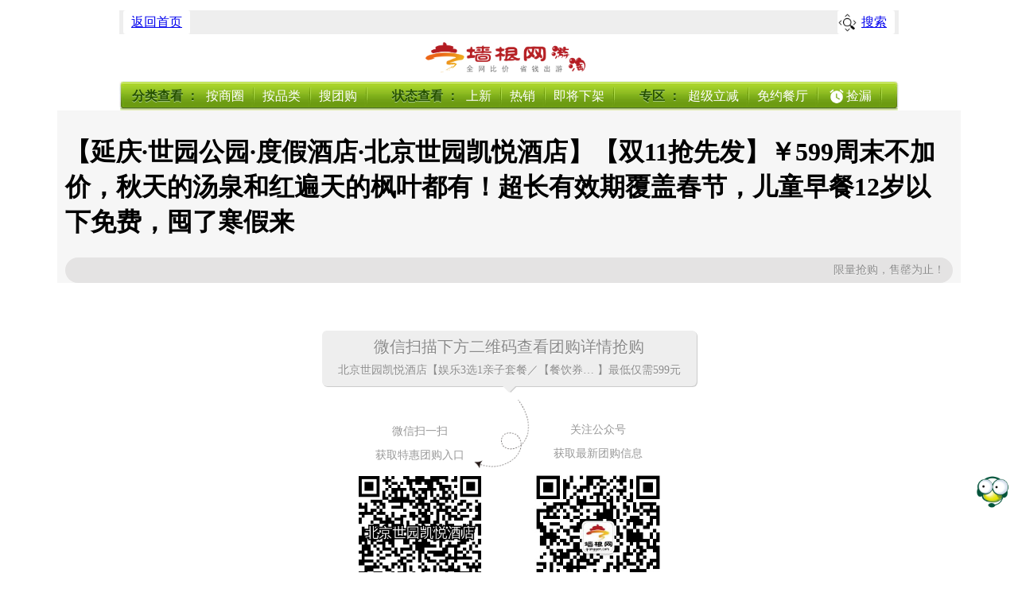

--- FILE ---
content_type: text/html; charset=utf-8
request_url: https://www.qianggen.net/tuan/178328406/
body_size: 16465
content:
<html>
<head>
<meta http-equiv="Content-Type" content="text/html; charset=UTF-8" />
<meta name="viewport" content="width=device-width" />
<title>【延庆·世园公园·度假酒店·北京世园凯悦酒店】【双11抢先发】￥599周末不加价，秋天的汤泉和红遍天的枫叶都有！超长有效期覆盖春节，儿童早餐12岁以下免费，囤了寒假来|石京龙滑雪场|世园公园|龙庆峡风景区|延庆区|延庆区|北京世园凯悦酒店|度假酒店|北京世园凯悦酒店团购|北京世园凯悦酒店优惠券|北京世园凯悦酒店代金券|北京世园凯悦酒店折扣券|北京世园凯悦酒店地址|北京世园凯悦酒店电话|北京世园凯悦酒店公众号|北京世园凯悦酒店微信群|北京世园凯悦酒店小程序|北京世园凯悦酒店预约-北京周末去哪玩-墙根网</title>
<meta content="石京龙滑雪场|世园公园|龙庆峡风景区度假酒店,石京龙滑雪场|世园公园|龙庆峡风景区北京世园凯悦酒店,延庆区度假酒店,延庆区北京世园凯悦酒店,延庆区度假酒店,延庆区北京世园凯悦酒店,北京酒店团购,北京住宿团购,北京度假酒店团购,北京侠侣团购,北京延庆区团购,北京延庆区度假酒店团购,北京世园公园团购,北京龙庆峡团购,北京龙庆峡风景区团购,北京石京龙滑雪场团购,北京世园公园酒店团购,北京世园公园住宿团购,北京世园凯悦酒店团购,北京世园凯悦酒店优惠券团购,北京世园凯悦酒店代金券团购,北京世园凯悦酒店折扣券,北京世园凯悦酒店地址,北京世园凯悦酒店地址,石京龙滑雪场|世园公园|龙庆峡风景区好吃的,延庆区好吃的,延庆区好吃的,石京龙滑雪场|世园公园|龙庆峡风景区美食,延庆区美食,延庆区美食,石京龙滑雪场|世园公园|龙庆峡风景区餐厅推荐,延庆区餐厅推荐,延庆区餐厅推荐,北京世园凯悦酒店预约,北京世园凯悦酒店公众号,北京世园凯悦酒店微信群" name="keywords" />
<meta content="599元抢购北京世园凯悦酒店超值套餐，团购北京酒店团购,北京住宿团购,北京度假酒店团购,北京侠侣团购,北京延庆区团购,北京延庆区度假酒店团购,北京世园公园团购,北京龙庆峡团购,北京龙庆峡风景区团购,北京石京龙滑雪场团购,北京世园公园酒店团购,北京世园公园住宿团购,北京世园凯悦酒店团购,北京世园凯悦酒店优惠券团购,北京世园凯悦酒店代金券团购,北京世园凯悦酒店折扣券就上墙根网，墙根网用户专享乐学营亲子度假酒店团购,【延庆·世园公园·度假酒店·北京世园凯悦酒店】【双11抢先发】￥599周末不加价，秋天的汤泉和红遍天的枫叶都有！超长有效期覆盖春节，儿童早餐12岁以下免费，囤了寒假来|北京世园凯悦酒店<br />
北京市延庆区阜康南路1号院★ 酒店位于素有北京“夏都”之称的延庆，观巍峨壮观的八达岭长城，游龙庆峡、康西草原、野鸭湖湿地。
★ 距北京市中心45分钟车程，毗邻世园会，地理位置优越，充满山水田园乐趣，四周环绕公园、群山、河流。
★ 酒店整体设计以延庆的山、水、花、鸟等元素作为主线，将其融入酒店每一处细节设计中。
★ 恬静休闲的度假环境、热情贴心的服务、自然与科技的完美融合，让您和家人感受宾至如归的入住体验。" name="description" />
<meta itemprop="dateCreated" content="2022年06月17日">
<meta itemprop="dateModified" content="2025年10月15日 17:15">
<meta property="og:type" content="acticle" />
<meta property="og:title" content="【延庆·世园公园·度假酒店·北京世园凯悦酒店】【双11抢先发】￥599周末不加价，秋天的汤泉和红遍天的枫叶都有！超长有效期覆盖春节，儿童早餐12岁以下免费，囤了寒假来-北京周末去哪玩-墙根网" />
<meta property="og:description" content="石京龙滑雪场|世园公园|龙庆峡风景区度假酒店,石京龙滑雪场|世园公园|龙庆峡风景区北京世园凯悦酒店,延庆区度假酒店,延庆区北京世园凯悦酒店,延庆区度假酒店,延庆区北京世园凯悦酒店,北京酒店团购,北京住宿团购,北京度假酒店团购,北京侠侣团购,北京延庆区团购,北京延庆区度假酒店团购,北京世园公园团购,北京龙庆峡团购,北京龙庆峡风景区团购,北京石京龙滑雪场团购,北京世园公园酒店团购,北京世园公园住宿团购,北京世园凯悦酒店团购,北京世园凯悦酒店优惠券团购,北京世园凯悦酒店代金券团购,北京世园凯悦酒店折扣券,北京世园凯悦酒店地址,北京世园凯悦酒店地址,石京龙滑雪场|世园公园|龙庆峡风景区好吃的,延庆区好吃的,延庆区好吃的,石京龙滑雪场|世园公园|龙庆峡风景区美食,延庆区美食,延庆区美食,石京龙滑雪场|世园公园|龙庆峡风景区餐厅推荐,延庆区餐厅推荐,延庆区餐厅推荐,北京世园凯悦酒店预约,北京世园凯悦酒店公众号,北京世园凯悦酒店微信群" name="keywords" />
<meta content="599元抢购北京世园凯悦酒店超值套餐，团购北京酒店团购,北京住宿团购,北京度假酒店团购,北京侠侣团购,北京延庆区团购,北京延庆区度假酒店团购,北京世园公园团购,北京龙庆峡团购,北京龙庆峡风景区团购,北京石京龙滑雪场团购,北京世园公园酒店团购,北京世园公园住宿团购,北京世园凯悦酒店团购,北京世园凯悦酒店优惠券团购,北京世园凯悦酒店代金券团购,北京世园凯悦酒店折扣券就上墙根网，墙根网用户专享乐学营亲子度假酒店团购,【延庆·世园公园·度假酒店·北京世园凯悦酒店】【双11抢先发】￥599周末不加价，秋天的汤泉和红遍天的枫叶都有！超长有效期覆盖春节，儿童早餐12岁以下免费，囤了寒假来|北京世园凯悦酒店<br />
北京市延庆区阜康南路1号院★ 酒店位于素有北京“夏都”之称的延庆，观巍峨壮观的八达岭长城，游龙庆峡、康西草原、野鸭湖湿地。
★ 距北京市中心45分钟车程，毗邻世园会，地理位置优越，充满山水田园乐趣，四周环绕公园、群山、河流。
★ 酒店整体设计以延庆的山、水、花、鸟等元素作为主线，将其融入酒店每一处细节设计中。
★ 恬静休闲的度假环境、热情贴心的服务、自然与科技的完美融合，让您和家人感受宾至如归的入住体验。" />
<meta property="og:url" content="https://www.qianggen.net/tuan/178328406/index.html" />
<meta property="og:image" content="https://img.qianggen.net/uploadfile/2022/0617/20220617053449762.jpg" />
<meta property="og:release_date" content="2025年10月15日 05:15" />
<!-- <meta http-equiv="refresh" content="5; url=" >-->
<meta http-equiv="Cache-Control" content="no-cache, no-store, must-revalidate">
<meta http-equiv="Pragma" content="no-cache">
<meta http-equiv="Expires" content="0">
<link href="/favicon.ico" rel="shortcut icon" />
<link href="/templates/default/skins/default/phpcms.css" rel="stylesheet" type="text/css" />
<link rel="alternate" type="application/rss+xml" title="【延庆·世园公园·度假酒店·北京世园凯悦酒店】【双11抢先发】￥599周末不加价，秋天的汤泉和红遍天的枫叶都有！超长有效期覆盖春节，儿童早餐12岁以下免费，囤了寒假来-北京周末去哪玩-墙根网" href="/rss.php?rssid=354" />
<liNK rel=stylesheet type=text/css href="/css/travel/menu_2010.css">
<script language="JavaScript" src="/images/js/jquery.min.js"></script>
<style>
.bottomAD { -webkit-box-sizing: border-box; height: 60px; op: 0; left: 0; z-index: 9999; padding: 0 10px; overflow: hidden; width: 100%; background: rgba(255, 255, 255, .95); border-bottom: solid 1px #f3f3f3; position: relative; } .bottom-pic { top: 8px; width: 45px; height: 45px; overflow: hidden; -webkit-border-radius: 10px; border-radius: 10px; float: left; } .bottom-pic img { width: 100%; height: 100%; } .bottom-text { margin-top: 8px; margin-left: 55px; line-height: 23px; font-size: 14px; color: #474747; } .bottom-btn { position: absolute; top: 13px; right: 10px; height: 34px; line-height: 34px; color: #fff; background-color: #60b900; border-radius: 6px; text-align: center; font-size: 14px; padding: 0 8px; } .bottomAD a { position: absolute; top: 0; right: 0; bottom: 0; left: 0; }
</style>
<script language="javascript">
//判断是否微信环境
(function() {
  $(function() {
var isWeixin = /micromessenger/i.test(navigator.userAgent);
if (isWeixin) {
  $('#tuan-more3').show();
  $('#tuan-more2').hide();
  $('#head').css('margin-top', '60px');	 
  $('.tg-link-btn').show();  
  $('#tip').hide();
  $('#tip-buy').show();
  $('#bottomQR').css('display', 'none');
		
} else {
  $('#bottomQR-goods').css('display', 'inline-block');
}
  });
})();
</script> 
<script>
$(document).ready(function() {
  $('h1').on('dblclick', function() {
    var text = $(this).text(); // 获取<h1>标签中的文本内容
    var url = window.location.href; // 获取当前页面的URL

    var timestamp = new Date().getTime(); // 获取当前时间的时间戳

    var copyText = '🔥限时特惠！' + text + ' 👉🏻 ' + url + '?' + timestamp; // 在文本和网址之间添加时间戳
    var $tempInput = $('<input>');
    $('body').append($tempInput);
    $tempInput.val(copyText).select();
    document.execCommand('copy');
    $tempInput.remove();

    alert('已复制：' + copyText);
  });
});

</script> 
<script language="javascript">
//判断活动是否过期	

</script>
<style>
.tuan-countdown i { display: inline-block; width: 22px; text-align: center; font-style: normal; background: #e9e9e9; border-radius: 5px; height: 22px; margin: 0 3px 3px; line-height: 22px; box-shadow: inset 0px 0px 2px rgb(0 0 0 / 20%); font-weight: 700; overflow: hidden; vertical-align: middle; } .tuan-countdown-last i { background: #ef463c; color: #fff; text-shadow: none; }
</style>
<style>
html { width: 90%; margin: auto; } #content { background-color: #f6f6f6 } #content3 { width: auto; } .tg-link { display: block; text-align: center; } .tg-link-btn { display: none; } .tg-link-btn b { color: #999; font-family: simsun; font-size: 16px; vertical-align: middle; } #endtext { text-align: center; padding: 50px 0; color: #F00; line-height: 30px; width: auto; } .tuan_order { display: none; } .tuan-more { border: solid 1px #E4E4E4; background-color: #F4F4F4; padding: 10px; margin: 100px 100px 0 100px; border-radius: 5px; color: #333; } .tuan-more2, .tuan-more3 { display: none; } .titleTap { position: fixed; left: 0; top: 0; } .tit-t-end { position: relative; } .tit-t-end .tit-end-label { position: absolute; height: 100%; width: 100%; background: url(http://img.qianggen.net/images/tuan/sellout.png) no-repeat center center; background-size: auto 100%; opacity: 0.4 } .tit-t-end #content_head h1 { color: #a6a5a5; } #endtext img { margin: auto; } #endtext .mb-daren { display: none; line-height: 20px; padding-top: 50px; } #endtext .mb-daren a { color: #666; font-size: 14px; padding-top: 10px; display: inline; text-decoration: underline } #endtext .mb-daren a span b { color: #F00; font-size: 18px; font-weight: 700; padding: 0 5px; } /*.content-l{ float:left;} .content-r{ float:right}*/ .tuan-countdown { line-height: 32px; background-color: #e4e3e3; margin: 10px 0 0; font-size: 14px; font-family: "微软雅黑"; color: #8a8a8a; border-radius: 50px; text-shadow: 0px 1px 1px #ffffff; text-align: right; padding-right: 10px; height: 32px; } #content .tuan-countdown p { display: inline-block; padding: 0 5px; font-size: 14px; font-family: "微软雅黑"; color: #8a8a8a; line-height: 30px; } .tuan-countdown-end { display: none; } .tg-link-tip { display: inline-block; margin: auto; background-color: #eee; color: #8a8a8a; text-align: center; border-radius: 6px; padding: 5px 20px; position: relative; margin-bottom: 10px; text-shadow: 0px 1px 1px #fff; font-weight: 100; font-size: 20px; box-shadow: 1px 1px #ccc; } .tg-link-tip i { position: absolute; border-style: solid; border-width: 8px; border-color: #eee transparent transparent transparent; margin-left: -8px; left: 50%; bottom: -16px; z-index: 999; } .tg-link-tip::after { content: ""; position: absolute; bottom: -16px; left: 50%; margin-left: -6px; border-width: 8px; border-style: solid; border-color: #ccc transparent transparent transparent; } 
.tg-link-tip .tip{ font-weight: 300;} 
.tg-link-tip .tip-reg, .tg-link-tip .tip-reg a { font-size: 14px; text-align: left; } 
#endtext .tg-link-tip .tip-reg a { text-decoration: underline; color: #424141; } 
#endtext .tg-link-tip .tip-reg .copyfrom { text-decoration: none; color: #8a8a8a; background: none; box-shadow: none; width: auto; height: auto; line-height: normal; margin: 0px; vertical-align: initial; } 
#endtext .tg-link-tip .tip-reg .copyfrom em { display: none; } .bottomQR { background: url(http://img.qianggen.net/images/tuan/point.png?123) no-repeat center top; background-size: 100px 100px; } .bottomQR-wx, .bottomQR-goods { display: inline-block; width: 220px; font-size: 14px; color: #999; padding-top: 30px; vertical-align: middle; } .tg-link-tip-end .tip-on, .tg-link-tip .tip-end { display: none; } .tg-link-tip-end .tip-end { display: inline-block; } .tuan-sec { margin-bottom: 10px; margin-top: -30px; height: 30px; } .tuan-sec span { line-height: 30px; height: 30px; font-family: "Microsoft YaHei", sans-serif; font-size: 14px; background: url(http://img.qianggen.net/images/tuan/time-ico.png) no-repeat left center; background-size: 20px 20px; padding-left: 22px; margin: 15px 0 0 15px; color: #888888; text-shadow: 0px 1px 1px #fff; } #content_head { padding: 10px 10px 0; border: none; } 
#endtext .leixing-link a.catname { background: #ccc; padding: 0 10px; border-radius: 50px; color: #333; text-shadow: 0px 1px 1px #fff; border-right: solid 1px #979797; border-bottom: solid 1px #979797; background-image: linear-gradient(to bottom, #e9e9e9, #cccccc); } 
#endtext .leixing-link a:hover.catname { background-image: linear-gradient(to bottom, #cccccc, #e9e9e9); text-decoration: none; } 
#endtext .tg-link-tip .tuan-link-title .copyfrom { display: inline-block; max-width: 200px; overflow: hidden; text-overflow: ellipsis; white-space: nowrap; height: 30px; line-height: 30px; vertical-align: bottom; }
.tg-link-btn { background: #eee; padding: 5px 5px 0; margin: 0 auto 60px; border-bottom: solid 1px #ccc; border-right: solid 1px #ccc; border-radius: 6px; border-left: solid 1px #fff; border-top: solid 1px #fff; width: 400px; } 
#endtext .tg-link-btn a { color: #333; vertical-align: middle; display: block; text-align: left; font-size: 16px; padding: 20px 100px 20px 15px; line-height: 25px; background: url(https://www.qianggen.net/images/tuan/show-btn-buy.png) no-repeat center right 8px #f6f6f6; background-size: 80px; margin-bottom: 10px; box-shadow: 0 2px 5px rgb(0 0 0 / 10%); border-radius: 5px; position: relative; } #endtext .tg-link-btn a:hover { text-decoration: none; } 
#endtext .tg-link-btn a .tg-link-ht { display: block; font-size: 14px; color: #999; line-height: 20px; margin-top: 5px; padding-left: 10px; font-weight: 300; } 
#endtext .tg-link-btn a .tg-link-ht strong { background: none; padding: 0; margin: 0; } 
#endtext .tg-link-btn a em { color: #fa4d3f; font-style: normal; background: #fff1f0; padding: 0 5px 0; border: solid 1px #fa4d3f; border-radius: 15px; margin: 0 5px 0 0; display: inline-block; height: 18px; line-height: 18px; text-align: center; font-size: 12px; margin-top: 2px; text-shadow: 0px 1px 1px #ffffff; vertical-align: top; } 
#endtext .tg-link-btn a em:first-child{margin-left: -11px;}
#endtext .tg-link-btn a em.tg-link-rec, #endtext .tg-link-btn a em.tg-link-new, #endtext .tg-link-btn a em.tg-link-hot, #endtext .tg-link-btn a em.tg-link-wrap, #endtext .tg-link-btn a em.tg-link-quan, #endtext .tg-link-btn a em.tg-link-jianlou, #endtext .tg-link-btn a em.tg-link-butie{ overflow: hidden; text-indent: -999px; background-size: 20px 20px; padding: 0; width: 20px; vertical-align: top; border: none; background-color: transparent; border-radius: 5px; } 
#endtext .tg-link-btn a em.tg-link-jianlou { background-image: url(//img.qianggen.net/images/tuan/tg-link-jianlou.png); background-size: auto 100%; width: 40px; height: 40px; position: absolute;top: -4px; left: -2px;border-top-left-radius: 5px; margin-left: 0; }
#endtext .tg-link-btn a em.tg-link-butie { background-image: url(//img.qianggen.net/images/tuan/tg-link-butie.png); background-size: auto 100%; width: 40px; height: 40px; position: absolute;top: -4px; left: -2px;border-top-left-radius: 5px; margin-left: 0; }
#endtext .tg-link-btn a em.tg-link-rec { background-image: url(//img.qianggen.net/images/tuan/tg-link-rec.png) } 
#endtext .tg-link-btn a em.tg-link-hot { background-image: url(//img.qianggen.net/images/tuan/tg-link-hot.png) } 
#endtext .tg-link-btn a em.tg-link-new { background-image: url(//img.qianggen.net/images/tuan/tg-link-new.png) } 
#endtext .tg-link-btn a em.tg-link-quan { background-image: url(//img.qianggen.net/images/tuan/tg-link-quan.png);height: 25px; width: 25px; background-size: 25px 25px; margin-top: 0px;border-right: solid 1px #fff;} 
#endtext .tg-link-btn a .tg-link-jiandao,#endtext .tg-link-btn a strong .tg-link-jiandao{position: absolute; height: 15px; width: 15px; background-image: url(https://img.qianggen.net/images/tuan/tg-link-jiandao.png); left: 0px; top: -8px; background-size: 100% 100%; background-repeat: no-repeat;}
#endtext .tg-link-btn a em.tg-link-wrap { display: block; height: 0; } 
#endtext .tg-link-btn a em.tg-link-end, #endtext .tg-link-btn a em.tg-link-tba,#endtext .tg-link-btn a em.tg-link-sold { display: block; overflow: hidden; text-indent: -9999px; position: absolute; height:80px; width:80px; left:0; margin-left:0; top:0; margin-top:0; background-repeat: no-repeat; background-position: left; background-size: cover; border: none; background-color: unset; } 
#endtext .tg-link-btn .end-btn a em.tg-link-end, #endtext .tg-link-btn a.end-btn em.tg-link-end { background-image: url(//img.qianggen.net/images/tuan/tg-link-end.png); border: none; background-color: unset;background-size: auto 100%; background-repeat: no-repeat; background-position:-20px -20px; } 
#endtext .tg-link-btn .sold-btn a em.tg-link-sold, #endtext .tg-link-btn a.sold-btn em.tg-link-sold { background-image: url(//img.qianggen.net/images/tuan/tg-link-sold.png); border: none; background-color: unset;background-size: auto 100%; background-repeat: no-repeat; background-position:-20px -20px; } 
#endtext .tg-link-btn a em.tg-link-tba { background-image: url(//img.qianggen.net/images/tuan/tg-link-tba.png); opacity: 1; } 
#endtext .tg-link-btn a em.tg-link-end-i { border: none; width: 20px; background: none; } 
#endtext .tg-link-btn a i { font-style: normal; color: #ccc; padding: 0 5px; display: none; } 
#endtext .tg-link-btn a strong { font-weight: 300; margin: 3px 10px 3px 0; display: inline-block; padding: 0 15px; border-radius: 50px; background-color: #eee; } 
#endtext .tg-link-btn .end-btn a strong,#endtext  a.end-btn strong { color: #999 } 
#endtext .tg-link-btn .end-btn a em, #endtext .tg-link-btn a.end-btn em { color: #999;/* background-color: #eeeeee; border: solid 1px #ccc; */} 
#endtext .quan-btn a strong,#endtext a.quan-btn  strong{padding-left: 0px; background-color:#edb73c;color: #795548; font-size: 14px;}
#endtext a.yy-btn strong, #endtext a.ck-btn strong, #endtext a.cx-btn strong, #endtext a.jsh-btn strong, #endtext a.video-btn strong, #endtext a.video-btn strong { border: none; margin: 0; padding: 0; white-space: normal; background: none; } 
#endtext a.thumbnail-btn,#endtext a.thumbnail2-btn{background-size: 100%;background-position: right;padding:0;background-image:none;} 
#endtext a.thumbnail-btn strong,#endtext a.thumbnail2-btn strong{display: block; margin: 0; padding:00; border-radius:5px; background-image: url(https://www.qianggen.net/images/tuan/show-btn-video2.png); background-color: #0000003b; background-blend-mode: normal; background-size: 45px; background-position: center; background-repeat: no-repeat; height: 120px;overflow: hidden; text-indent: -9999px; } 
#endtext a.thumbnail2-btn strong{background: none;} 
/*#endtext .tg-link-btn a:last-child{border-bottom:none;}*/ .tuan-link-subtitle { text-align: left; display: block; font-style: normal; padding: 10px 15px 5px; color: #979797; font-size: 16px; margin: -1px 0 0; text-shadow: 0px 1px 1px #fff; font-weight: 300; min-height: 10px; } 
#endtext .tg-link-btn-end a, #endtext .end-btn a, #endtext .tg-link-btn a.end-btn, #endtext .tg-link-btn-sold a, #endtext .sold-btn a, #endtext .tg-link-btn a.sold-btn{ background-image: url(https://www.qianggen.net/images/tuan/show-btn-view.png); position: relative; } 
.sold-btn,.end-btn{ filter: grayscale(100%);}
#endtext .tg-link-btn-end a { position: relative; } #endtext .tba-btn a { background-image: none; position: relative; } #endtext .yy-btn a, #endtext a.yy-btn { background-image: url(https://www.qianggen.net/images/tuan/show-btn-res.png) } 
#endtext .ck-btn a, #endtext a.ck-btn { background-image: url(https://www.qianggen.net/images/tuan/show-btn-mulu.png) } 
#endtext .cx-btn a, #endtext a.cx-btn { background-image: url(https://www.qianggen.net/images/tuan/show-btn-chaxun.png) } 
#endtext .cx-btn a, #endtext a.cx-btn { background-image: url(https://www.qianggen.net/images/tuan/show-btn-chaxun.png) }
#endtext .quan-btn a, #endtext a.quan-btn { background-image: url(https://www.qianggen.net/images/tuan/show-btn-receive.png);margin-top: -10px;padding: 10px 10px 10px 15px; border-top: dashed 1px #ccc; }
#endtext .video-btn a, #endtext a.video-btn { background-image: url(https://www.qianggen.net/images/tuan/show-btn-video.png); color: #999; padding-right: 60px; } #endtext .jsh-btn a, #endtext a.jsh-btn { background-image: url(https://www.qianggen.net/images/tuan/show-btn-jieshao.png); color: #999; padding-right: 60px; } #endtext .jsh-btn a, #endtext a.jsh-btn .tg-link-ht { padding-left: 0; }

@media (max-width: 680px) {
.tg-link-btn { display: block; } 
.bottomQR-wx { display: none; } 
.content-l, .content-r { float: none; } 
#content3 { width: auto; }
.tg-link-tip .tip{ display: none;} 
.tg-link-tip .tip-buy{display:inline-block;}
#endtext .tg-link-tip { display: inline-block; } 
#endtext .tg-link-tip span { font-size: 14px; line-height: 1.5em; } #endtext { text-align: center; padding: 30px 0 10px; color: #F00; line-height: 30px; width: auto; border-bottom: solid 10px #f6f6f6; background-color: #f6f6f6; } .tg-link { padding-bottom: 0px; } .tg-link-btn { background: #eee; padding: 5px 5px 0; margin: 0 10px 30px; border-bottom: solid 1px #ccc; border-right: solid 1px #ccc; border-radius: 6px; border-left: solid 1px #fff; border-top: solid 1px #fff; width: auto; } .tg-link-btn b { display: none; } .tuan_order { display: block; position: fixed; bottom: 0; left: 0; z-index: 999; background-color: #fafafb; border-top: solid 1px #d4d4d5; width: 100%; height: 50px; text-align: center; } .tuan_order a { margin: 10px 0; display: inline-block; line-height: 30px; text-align: center; font-size: 1.4em; width: 18%; border-right: solid 1px #d4d4d5; } .tuan_order a:last-child, .tuan_order a:nth-child(2) { border: none; } .tuan_order2 a { width: 18% } .tuan-more { display: none; } .bottomQR { background: none; } .bottomQR-wx, .bottomQR-goods { padding-top: 0; } .bottomQR-goods { display: none; } 
.bottomQR-goods-txt { display: none; } 
a.order-link { background-color: #84b618; color: #fff; border-radius: 100px; } 
.wx-div-body { height: 65px; position: relative;z-index: 999;} 
.wx-div { width: 100%; z-index: 9999;} 
.tuan-more2 { display: block; }
#endtext .mb-daren { display: block; padding-top: 80px } 
.tuan-countdown { text-align: center; padding-right: 0; } 
.tuan-countdown p { display: block; } 
.tg-link-tip, .tg-link-tip b { font-weight: 300; } 
.tit-t-end .tit-end-label { background-size: auto 80% } #content_head h1 { text-align: justify; font-size: 1.6em; } 
.tuan-sec { margin-top: 0px; padding: 5px 10px 0 15px; height: auto; } 
.tuan-sec span { margin: 10px 10px 0 0; } 
.tip-reg { display: none; } 
#endtext .mb-daren a.tuan-tag-link { display: inline-block; background: #f1f1f1; line-height: 22px; height: 22px; padding: 0 5px; border-radius: 5px; text-decoration: none; margin: 5px 5px; font-size: 16px; color: #666; text-shadow: 0px 1px 1px #ffffff; border-right: solid 1px #ccc; border-bottom: solid 1px #ccc; background-image: linear-gradient(to bottom, #ffffff, #f1f1f1); } 
.tuan-tag-box { color: #666; font-size: 16px; display: block; padding: 10px 5px; background: #fff; border: solid 1px #E4E4E4; margin: 0 10px; border-radius: 5px; color: #8a8a8a; position: relative; font-weight: 100; }
.tuan-tag-box i { font-style: inherit; position: absolute; top: -13px; margin-left: 50%; left: -50px; width: 100px; text-align: center; background: #fff; border-radius: 5px; height: 25px; line-height: 25px; border: solid 1px #E4E4E4; }
.recomm_reading_tit {margin: 10px 0; font-size: 16px; font-weight: 300; border-left: solid 3px #bababa; height: 16px; line-height: 16px; padding: 0 6px; border-radius: 3px;} 
}
@media (max-width: 340px) {#endtext, #endtext div, #endtext p, #endtext li, #content p { font-size: 14px; }}
@media screen and (min-width: 800px) {/* 在大于 800 分辨率下生效的样式 */ .tip-buy { display: none; } .tg-link-tip .tip { display: inline; }}
</style>
</head>
<body>
<div style="display:none"><img src="http://img.qianggen.net/uploadfile/2022/0617/20220617053449762.jpg" alt="" width="140px" /><br /></div>
<!--begin menu--> 
﻿<script>
(function rotate(){
   var orientation=window.orientation;
   var pd = null;
   function createPd(){
       if(document.getElementById('preventTran') === null){
            var imgData = '[data-uri]';
            pd = document.createElement('div');
            pd.setAttribute('id','preventTran');
            pd.style.position = 'fixed';
            pd.style.left = '0';
            pd.style.top = '0';
            pd.style.width = '100%';
            pd.style.height = '100%';
            pd.style.overflow = 'hidden';
            pd.style.backgroundColor = '#2e2e2e';
            pd.style.textAlign = 'center';
            pd.style.zIndex = '99999';
            document.getElementsByTagName('body')[0].appendChild(pd);
            var img = document.createElement('img');
            img.src = imgData;
            pd.appendChild(img);
            img.style.margin = '60px auto 30px'
            var br = document.createElement('br');
            var p = document.createElement('p');
            p.style.width = '100%';
            p.style.height = 'auto';
            p.style.fontSize = '22px';
            p.style.color = '#626262';
            p.style.lineHeight = '34px';
            p.style.textAlign = 'center';
            p.innerHTML = '为了您的良好体验';
            p.appendChild(br);
            p.innerHTML += '请将手机/平板竖屏操作';
            pd.appendChild(p);
        }
   }
   if(orientation==90||orientation==-90){
        if(pd == null && document.getElementById('preventTran') === null) createPd();
        document.getElementById('preventTran').style.display = 'block';
   }
   window.onorientationchange=function(){
      if(pd == null && document.getElementById('preventTran') == null) createPd();
      document.getElementById('preventTran').style.display='none';
      rotate();
   };
})();
</SCRIPT>
<style>
.bdr_1{ border:none;}
#nav_menu A{ padding:0 9px;}
.youtao_logo{ width:980px; background-color:#fff; text-align:center; padding:20px auto; margin:auto;}
.youtao_logo img{ width:215px; margin:auto;}
#nav_menu .label{ font-size:16px; color:#275200; padding:0 0 0 16px; font-weight:700; font-family:"微软雅黑"; background:none;text-shadow: 0px 1px 0px #add28c;}
#nav_menu .label2{padding-left:30px;}
.home_nav #nav_menu .none-1{ display:none}
@media (max-width: 680px) {
html {width: 90%;margin: auto;}
.home_nav{ position:static; height:auto; overflow:hidden; padding-top:10px; }
#nav_menu{ position:static; height:auto; padding:10px 0; text-align:center;}
#nav_menu a{ padding:0; display:inline-block; width:100%; line-height:30px;}
.home_nav #nav_menu li{ margin:0; padding:0; width:31%; text-align:center; float:none; display:inline-block;}
.home_nav #nav_menu li.label{ width:100%;margin-top:-10px; padding:0;}
.home_nav #nav_menu .nav-on a{background-color: #426d1c;border-radius: 5px;}
.home_nav #nav_menu .none-2{ display:none}
.home_nav #nav_menu .none-1{ display:inline-block}
body #nav_menu_slide{ display:none;}
.youtao_logo{ width:auto; background-color:#fff; text-align:center; margin:-38px auto 0;}
.youtao_logo img{ width:45%; margin:auto;}
}
</style> 
 <style>
 .menu-tuangg{ width:980px; margin:-13px auto 10px;background-color:#eee; padding:0; z-index:999; position: relative;}
 .submenu-tuangg{ line-height:30px; height:30px; font-size:16px;font-family: "Microsoft YaHei"; position:relative; }
  .submenu-tuangg label{ padding:0 10px;}
 .submenu-tuangg a,.submenu-tuangg-on{ display:inline-block; padding:0 10px; margin:0 5px;background-color:#fff; border-radius:3px;}
.submenu-tuangg-on {  color:#fff; background-color:#275200;}
  .submenu-search{ position:absolute; right:0px; top:0px;}
  .submenu-search a{ padding:0 10px;margin: 0 5px;border-radius: 3px;line-height:30px; height:30px; font-size:16px;font-family: "Microsoft YaHei"; display:inline-block;background:url(//img.qianggen.net/images/tuan/search.png) no-repeat left center #fff; background-size:25px 25px;padding-left:30px;}
 .menu-i-jl{height: 25px; width: 25px; background-image: url(https://img.qianggen.net/images/tuan/menu-jl.png?323134); display: inline-block; background-size: 20px 20px; vertical-align: middle; margin-bottom: 3px; background-position: center; background-repeat: no-repeat;}
@media (max-width: 680px) {
 .menu-tuangg{ width:100%; margin-top:-21px;background:none;padding:5px 0;  position:relative;}
 .submenu-back-home a{ margin:0; background:url(http://img.qianggen.net/images/tuan/home.png) no-repeat left center; background-size:28px 28px; height:35px; width:35px; display:inline-block; overflow:hidden;text-indent:-9999px; opacity:0.4}
 .menu-tuangg-on .submenu-tuangg-on{border-radius:3px 3px 0 0;}
 .submenu-tuangg{ font-size:14px;}
    .submenu-search{ position:absolute; right:3px; top: 4px; height:50px; width:50px;}
 .submenu-search a{ display:block;height:50px; width:50px; opacity:0.6; background:url(//img.qianggen.net/images/tuan/search.png) no-repeat center center; background-size:28px 28px; text-indent: -9999px; padding:0;}
 .menu-tuangg label{ display:none;}
 .tuangg-city{ display:none; height:auto;}
 .submenu-tuangg a{ margin:5px;}
}
 </style>

<div class="menu-tuangg" id="menu-tuangg">
<div class="submenu-tuangg">
<span class="submenu-back-home"><a href="http://youtao.qianggen.net">返回首页</a></span>
    </div>
    <div class="submenu-search"><a href="https://www.qianggen.net/tuansearch.php?catid=528&dosubmit=1&orderby=a.updatetime+DESC&kw=">搜索</a></div>
</div>
<div class="youtao_logo"><a href="http://youtao.qianggen.net"><img src="http://img.qianggen.net/images/youtao_logo.png"></a></div>
<div id=divNav class=home_nav>
<ul id=nav_menu>
  <li class="label"><span  class="none-1">按</span>分类查看<span  class="none-2"> ：</span></li>
  <li ><a href="https://www.qianggen.net/2021/0123/78192.html">按商圈</a></li>
  <li ><a href="https://www.qianggen.net/2022/0508/81817.html">按品类</a></li>
  <li ><a href="https://www.qianggen.net/tuansearch.php?catid=528&dosubmit=1&orderby=a.updatetime+DESC&kw=" target="_top" >搜团购</a></li>
  <li class="label label2"><span   class="none-1">按</span>状态查看<span class="none-2"> ：</span></li>
  <li ><a href="https://www.qianggen.net/2022/0508/81819.html" target="_top" >上新</a></li>
  <li ><a href="https://www.qianggen.net/2022/0508/81818.html" target="_top" >热销</a></li>
  <li ><a href="https://www.qianggen.net/2022/0508/81821.html" target="_top" >即将下架</a></li>
  <li class="label label2">专区<span   class="none-2"> ：</span></li>
  <li><a href="https://www.qianggen.net/2023/1017/109096.html" target="_top" >超级立减</a></li>
  <li ><a href="https://www.qianggen.net/2022/0508/81820.html" target="_top" >免约餐厅</a></li>
   <li ><a href="https://h5.weidian.com/decoration/shop-category/category.html?userid=1385423033&c=151058182&isOpen=false&spider_token=a257" target="_top"><em class="menu-i-jl"></em>捡漏</a></li>
</ul>
  
<div id=nav_menu_slide></div>
<div class=nav_img>&nbsp;</div>
</div>
 
<!--end menu--> 
<!--begin main-->
<div id="main"  style="background:#fff; padding-bottom:30px;"> 
  <!--位置导航-->
  <div id="content" > <span class="tit-end-label"></span>
    <div id="content_head" style="width:auto;"> 
      <!--文章标题-->
      <h1>【延庆·世园公园·度假酒店·北京世园凯悦酒店】【双11抢先发】￥599周末不加价，秋天的汤泉和红遍天的枫叶都有！超长有效期覆盖春节，儿童早餐12岁以下免费，囤了寒假来</h1>
      <!--团购状态--> 
       
      
       
      
            <div class="tuan-countdown"> 限量抢购，售罄为止！ </div>
       
      
        

      <!--基本属性--> 
    </div>
    <div class="tuan-sec"></div>
  </div>
  
  <!--简单描述--> 
  
  <!--正文-->
  <div id="endtext" >
    <div  class="tg-link">
      <div class="tg-link-tip">         <div class="tip-on"> <span class="tip" id="tip" >微信扫描下方二维码查看团购详情抢购</span> <span class="tip-buy" id="tip-buy" >点击下方按钮进入乐学营亲子查看团购详情抢购</span>           <div class="tip-reg tuan-link-title">北京世园凯悦酒店【<a href="https://q.lexueying.com/info?id=3901&inviteCode=db3187b3" target="_blank" class="copyfrom">娱乐3选1亲子套餐／【餐饮券】娱乐3选1亲子套餐／【汤泉/乐园/火锅】随心选套餐</a >】最低仅需599元</div>
           </div>
        <div class="tip-end"> <span class="tip" id="tip2" >微信扫描下方二维码查看团购详情</span> <span class="tip-buy tip-buy-end" id="tip-buy2" >点击下方按钮查看团购详情</span> </div>
         <i></i> </div>
      <div class="tg-link-btn " id="tg-link-btn" >
        <div class=" ">
        <em class="tuan-link-subtitle">住宿套餐</em>        <span><a href="https://q.lexueying.com/info?id=3901&inviteCode=db3187b3" target="_blank" class="copyfrom"><strong>娱乐3选1亲子套餐</strong><i>/</i><strong>【餐饮券】娱乐3选1亲子套餐</strong><i>/</i><strong>【汤泉/乐园/火锅】随心选套餐</strong></a ></span>      </div>
      <a href="https://mp.weixin.qq.com/s?__biz=Mzk0NTU3MTAzNA==&mid=2247484848&idx=1&sn=33b0f0dc334351da21415c47e3ebbdb0&chksm=c3121005f465991362978759800922af30f21470730d339755a5a3dde2a024c8fe350c5f86f6&token=614889323&lang=zh_CN#rd" class="jsh-btn"><strong>世园凯悦酒店入住游玩攻略</strong></a ><em class="tuan-link-subtitle">周边景区门票</em><a href="http://www.qianggen.net/tuan/177010708/"><strong>世园公园</strong></a ><a href="https://www.qianggen.net/tuan/187013208/"><strong>八达岭长城</strong></a ><a href="https://www.qianggen.net/tuan/107430604/"><strong>野鸭湖</strong></a ><a href="https://www.qianggen.net/tuan/207316601/"><strong>龙庆峡</strong></a ><a href="https://www.qianggen.net/2020/0312/73721.html" class="jsh-btn"><strong>北京旅游/美食微信群</strong><span  class="tg-link-ht">入群获取更多优惠信息</span></strong></strong></a >    </div>
  </div>

  
  <!--生成二维码,仅在PC端生成-->
<style>
    #qrcode_2 img{ width: 154px; height: 154px;}
</style>
  <div class="bottomQR" id="bottomQR"  style="text-align:center;">
    <div class="bottomQR-goods" id="bottomQR-goods">
      <div class="bottomQR-goods-txt">微信扫一扫<br />
        获取特惠团购入口</div>
      <div id="qrcode_2" style="padding:11px 0;"></div>
    </div>
    <div class="bottomQR-wx" id="bottomQR-wx">
      <div>关注公众号<br />
        获取最新团购信息</div>
      <div><img src="https://www.qianggen.net/uploadfile/2019/0112/20190112071211973.jpg?34234" width="180px" height="180px" style=" border:none;"></div>
    </div>
  </div>
<script src="https://www.qianggen.net/images/js/qrcode.js"></script> 

<script>
(function() {
  // 从URL中获取二维码颜色和文字颜色
  const urlParams = new URLSearchParams(window.location.search);
  const qrColor = urlParams.get('qrColor') || '#000000'; // 默认为黑色
  const textColor = urlParams.get('textColor') || '#ffffff'; // 默认为白色

  var qrcode = new QRCode('qrcode_2', {
    alt: '北京世园凯悦酒店',
    text: 'https://www.qianggen.net/tuan/178328406/index.html',
    width: 500,
    height: 500,
    colorDark : qrColor,
    colorLight : '#ffffff',
    correctLevel : QRCode.CorrectLevel.H
  });

  // 获取Canvas和Context
  var canvas = document.getElementById('qrcode_2').getElementsByTagName('canvas')[0];
  var ctx = canvas.getContext('2d');

  // 绘制二维码
  qrcode.makeCode('https://www.qianggen.net/tuan/178328406/index.html');

  // 添加带有指定颜色的文字到二维码中间位置
  var text = '北京世园凯悦酒店';
  ctx.font = '56px 微软雅黑'; // 设置字体大小和样式
  ctx.fillStyle = textColor; // 设置文字填充颜色
  ctx.strokeStyle = qrColor; // 设置文字描边颜色跟二维码颜色一致
  ctx.lineWidth = 10; // 设置描边宽度
  ctx.textAlign = 'center'; // 文字居中对齐
  ctx.strokeText(text, canvas.width / 2, canvas.height / 2); // 绘制带描边的文字
  ctx.fillText(text, canvas.width / 2, canvas.height / 2); // 绘制实际文字
})();

</script>
  <div  class="tuan-more"> 进入<span class="leixing-link">
     <a class="catname"  href="https://www.qianggen.net/tuangou.php?/度假酒店/">度假酒店</a>     </span>专辑页面，查看更多<strong>度假酒店</strong>团购活动！ <br>
    更多优惠信息点击 <a href="https://www.qianggen.net/beijingxiaofei/tuangou/">玩什么</a> | <a href="https://www.qianggen.net/beijingxiaofei/meishituan/">吃什么</a> | <a href="https://www.qianggen.net/beijingxiaofei/yanchu/">看什么</a>，已购买 <a href="https://www.qianggen.net/2020/0313/73747.html" target="_blank">如何查看订单？</a> </div>
    <div class="mb-daren">  <span  class="tuan-tag-box tuan-bc-tag" style="margin: 10px;padding-top: 20px"><i>覆盖商圈</i>
    <a class="catname tuan-tag-link" href="https://www.qianggen.net/tuangou.php?/石京龙滑雪场/?loc">石京龙滑雪场</a><a class="catname tuan-tag-link" href="https://www.qianggen.net/tuangou.php?/世园公园/?loc">世园公园</a><a class="catname tuan-tag-link" href="https://www.qianggen.net/tuangou.php?/龙庆峡风景区/?loc">龙庆峡风景区</a><a class="catname tuan-tag-link" href="https://www.qianggen.net/tuangou.php?/延庆区/?loc">延庆区</a>    </span>  <span class="tuan-tag-box" >分类
<a class="catname  tuan-tag-link"  href="https://www.qianggen.net/tuangou.php?/度假酒店/">度假酒店</a>
    </span> </div>
   </div>
  <script>
  $(document).ready(function() {
    var tags = $('.tuan-bc-tag .tuan-tag-link');
    if (tags.length > 10) {
        tags.slice(10).hide(); // 隐藏大于第10个的标签

        var hiddenCount = tags.length - 10;

        // 在第十个标签后面添加“查看更多”链接
        $('.tuan-bc-tag .tuan-tag-link:eq(9)').after('<span class="show-all" style="display: block; text-decoration: none; background-color: #efefef; height: 30px;padding: 0; margin-top: 10px; padding: 5px; border-radius: 5px; background-image: linear-gradient(to bottom, #ffffff, #f1f1f1); border: solid 1px #efefef;">查看剩余'+ hiddenCount +'个相关商圈/景区<br>︾</span>');

        // 点击“查看更多”链接显示全部标签
        $(document).on('click', '.show-all', function() {
            tags.show();
            $(this).remove(); // 移除“查看更多”链接
        });
    }
});


  </script>
<!--分页-->

<div class="wx-div-body">
  <div  class="wx-div" id="wx-div"> 
    <!--其他移动浏览器-->
    <div class="bottomAD tuan-more2" id="tuan-more2" style="position: relative; border:solid 1px #DFDFDF; margin-bottom:10px;" >
      <div class="bottom-con">
        <div class="bottom-pic"> <img src="http://wx.qlogo.cn/mmopen/8AJzRlToibO1D0CebTZRJ9QI2UWG8JASRGUS7dfib3HetxIrn5Sk0EjvQuWhy71MT0icxR22RWEmkHpL4Mtvzia7cliaWmxt4eeP1/64" width="45" height="45" alt=""> </div>
        <div class="bottom-text" id="bottomText">微信搜索“墙根网”关注公众号<br>
          关注北京的吃喝玩乐！</div>
      </div>
    </div>
    
    <!--微信浏览器显示-->
    <div class="bottomAD tuan-more3" id="tuan-more3" style="position: relative; border:solid 1px #DFDFDF; margin-bottom:10px;" >
      <div class="bottom-con">
        <div class="bottom-pic"> <img src="http://wx.qlogo.cn/mmopen/8AJzRlToibO1D0CebTZRJ9QI2UWG8JASRGUS7dfib3HetxIrn5Sk0EjvQuWhy71MT0icxR22RWEmkHpL4Mtvzia7cliaWmxt4eeP1/64" width="45" height="45" alt=""> </div>
        <div class="bottom-text" id="bottomText">关注墙根网公众号<br>
          关注北京的吃喝玩乐！</div>
        <div class="bottom-btn">立即关注</div>
      </div>
      <a id="bottomLink" href="https://mp.weixin.qq.com/mp/profile_ext?action=home&__biz=MzIzNTQzMTk5Ng==#wechat_redirect"></a> </div>
  </div>
</div>

<!--<div class="top-ad-01"><script language="javascript" src="/data/js/10.js"></script></div>--> 
<!--订单查询-->

<div class="tuan_order tuan_order2"> <a href="https://www.qianggen.net/beijingxiaofei/tuangou/">游玩</a> <a href="https://www.qianggen.net/beijingxiaofei/yanchu/">展演</a> <a href="https://www.qianggen.net/2020/0313/73747.html" class="order-link">订单</a> <a href="https://www.qianggen.net/beijingxiaofei/meishituan/">美食</a>  <a href="https://www.qianggen.net/beijingxiaofei/shengxian/">优选</a>  </div>
<div id="content3">
  <div class="recomm_reading tuan-list-show">
    <div class="recomm_reading_tit">更多人感兴趣</div>
    <script type='text/javascript' src='https://www.qianggen.net/api/js.php?tagname=%E5%9B%A2%E8%B4%AD%E5%BA%95%E9%83%A8%E6%9C%80%E6%96%B0%E6%8E%A8%E8%8D%90'></script> 
  </div>
</div>
</div>

<!--end main--> 
<script language="JavaScript" src="/count.php?contentid=83284"></script> 
<script>
 $(document).ready(function() {
  var wxDiv = $('#wx-div');
  var divT = wxDiv.offset().top;
  var isFixed = false;

  $(window).scroll(function() {
    if ($(window).scrollTop() >= divT && !isFixed) {
      wxDiv.css({
        'position': 'fixed',
        'top': 0,
        'left': 0
      });
      isFixed = true;
    } else if ($(window).scrollTop() < divT && isFixed) {
      wxDiv.css('position', '');
      isFixed = false;
    }
  });
});


 </script>
 
<style>
    .floating-layer-cs { position: fixed; bottom: 80px; right: 10px; width:45px; height:45px; background-image: url('https://img.qianggen.net/images/tuan/cs.gif'); background-size: cover; cursor: pointer; overflow: hidden;display: block; text-indent: -9999px; z-index: 999;}
    #back-to-top {position: fixed;bottom: 130px;right: 12px;width:40px;height:40px;background-image: url('https://img.qianggen.net/images/tuan/gtp.gif');background-size: cover;cursor: pointer;display: none;transition: opacity 0.5s;z-index: 999;}
</style>
<div id="back-to-top"></div>
<a href="https://work.weixin.qq.com/kfid/kfcf6c431fe67764ec1" target="_blank" class="floating-layer-cs">订单助手</a>
<script>
$(document).ready(function() {
    $(window).scroll(function() {
        if ($(this).scrollTop() > 600) {
            $('#back-to-top').fadeIn(1000); // 淡入时间为0.5秒
        } else {
            $('#back-to-top').fadeOut(1000); // 淡出时间为0.5秒
        }
    });

    $('#back-to-top').click(function() {
        $('html, body').animate({scrollTop : 0}, 800);
        return false;
    });
});
</script>



<div id="foot"  style="background:none; display:none;"> 
  <script>
(function(){
var bp = document.createElement('script');
var curProtocol = window.location.protocol.split(':')[0];
if (curProtocol === 'https') {
bp.src = 'https://zz.bdstatic.com/linksubmit/push.js';
}
else {
bp.src = 'http://push.zhanzhang.baidu.com/push.js';
}
var s = document.getElementsByTagName("script")[0];
s.parentNode.insertBefore(bp, s);
})();
</script>
  <div class="qg-tj" style="VISIBIliTY: hidden; WIDTH: 0px; HEIGHT: 0px"> 
    <script>
var _hmt = _hmt || [];
(function() {
  var hm = document.createElement("script");
  hm.src = "https://hm.baidu.com/hm.js?0bb6736914e16753c04e73e2fa5f01e2";
  var s = document.getElementsByTagName("script")[0]; 
  s.parentNode.insertBefore(hm, s);
})();
</script> 
  </div>
</div>
</body>
</html>



--- FILE ---
content_type: text/html; charset=utf-8
request_url: https://www.qianggen.net/count.php?contentid=83284
body_size: 82
content:
$('#hits').html('903');
$('#comments').html('0');
$('#comments_top').html('0');